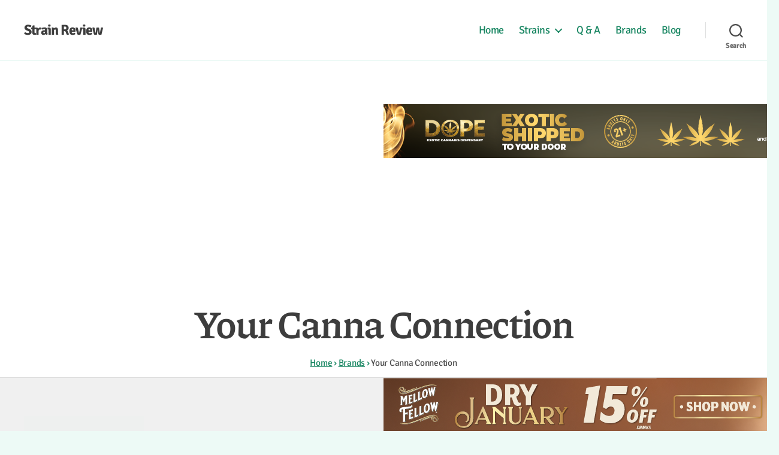

--- FILE ---
content_type: text/html; charset=UTF-8
request_url: https://strain-review.com/brand/your-canna-connection/
body_size: 12663
content:
<!DOCTYPE html>

<html class="no-js" lang="en-US">

	<head>

		<meta charset="UTF-8">
		<meta name="viewport" content="width=device-width, initial-scale=1.0" >

		<link rel="profile" href="https://gmpg.org/xfn/11">
		
		    	
    	<style>
    	    /* piazzolla-regular - latin */
            @font-face {
              font-family: 'Piazzolla';
              font-style: normal;
              font-weight: 400;
              src: url('https://strain-review.com/fonts/piazzolla-v11-latin-regular.eot'); /* IE9 Compat Modes */
              src: local(''),
                   url('https://strain-review.com/fonts/piazzolla-v11-latin-regular.eot?#iefix') format('embedded-opentype'), /* IE6-IE8 */
                   url('https://strain-review.com/fonts/piazzolla-v11-latin-regular.woff2') format('woff2'), /* Super Modern Browsers */
                   url('https://strain-review.com/fonts/piazzolla-v11-latin-regular.woff') format('woff'), /* Modern Browsers */
                   url('https://strain-review.com/fonts/piazzolla-v11-latin-regular.ttf') format('truetype'), /* Safari, Android, iOS */
                   url('https://strain-review.com/fonts/piazzolla-v11-latin-regular.svg#Piazzolla') format('svg'); /* Legacy iOS */
            }
            /* piazzolla-700 - latin */
            @font-face {
              font-family: 'Piazzolla';
              font-style: normal;
              font-weight: 700;
              src: url('https://strain-review.com/fonts/piazzolla-v11-latin-700.eot'); /* IE9 Compat Modes */
              src: local(''),
                   url('https://strain-review.com/fonts/piazzolla-v11-latin-700.eot?#iefix') format('embedded-opentype'), /* IE6-IE8 */
                   url('https://strain-review.com/fonts/piazzolla-v11-latin-700.woff2') format('woff2'), /* Super Modern Browsers */
                   url('https://strain-review.com/fonts/piazzolla-v11-latin-700.woff') format('woff'), /* Modern Browsers */
                   url('https://strain-review.com/fonts/piazzolla-v11-latin-700.ttf') format('truetype'), /* Safari, Android, iOS */
                   url('https://strain-review.com/fonts/piazzolla-v11-latin-700.svg#Piazzolla') format('svg'); /* Legacy iOS */
            }
            /* signika-regular - latin */
            @font-face {
              font-family: 'Signika';
              font-style: normal;
              font-weight: 400;
              src: url('https://strain-review.com/fonts/signika-v12-latin-regular.eot'); /* IE9 Compat Modes */
              src: local(''),
                   url('https://strain-review.com/fonts/signika-v12-latin-regular.eot?#iefix') format('embedded-opentype'), /* IE6-IE8 */
                   url('https://strain-review.com/fonts/signika-v12-latin-regular.woff2') format('woff2'), /* Super Modern Browsers */
                   url('https://strain-review.com/fonts/signika-v12-latin-regular.woff') format('woff'), /* Modern Browsers */
                   url('https://strain-review.com/fonts/signika-v12-latin-regular.ttf') format('truetype'), /* Safari, Android, iOS */
                   url('https://strain-review.com/fonts/signika-v12-latin-regular.svg#Signika') format('svg'); /* Legacy iOS */
            }
            /* signika-700 - latin */
            @font-face {
              font-family: 'Signika';
              font-style: normal;
              font-weight: 700;
              src: url('https://strain-review.com/fonts/signika-v12-latin-700.eot'); /* IE9 Compat Modes */
              src: local(''),
                   url('https://strain-review.com/fonts/signika-v12-latin-700.eot?#iefix') format('embedded-opentype'), /* IE6-IE8 */
                   url('https://strain-review.com/fonts/signika-v12-latin-700.woff2') format('woff2'), /* Super Modern Browsers */
                   url('https://strain-review.com/fonts/signika-v12-latin-700.woff') format('woff'), /* Modern Browsers */
                   url('https://strain-review.com/fonts/signika-v12-latin-700.ttf') format('truetype'), /* Safari, Android, iOS */
                   url('https://strain-review.com/fonts/signika-v12-latin-700.svg#Signika') format('svg'); /* Legacy iOS */
            }
    	</style>
    	
		
		<!-- Google tag (gtag.js) -->
		<script async src="https://www.googletagmanager.com/gtag/js?id=G-Y3MM9589ZQ"></script>
		<script>
		window.dataLayer = window.dataLayer || [];
		function gtag(){dataLayer.push(arguments);}
		gtag('js', new Date());

		gtag('config', 'G-Y3MM9589ZQ');
		</script>

		<meta name='robots' content='index, follow, max-image-preview:large, max-snippet:-1, max-video-preview:-1' />

	<!-- This site is optimized with the Yoast SEO plugin v21.2 - https://yoast.com/wordpress/plugins/seo/ -->
	<title>Your Canna Connection | Strain Review</title>
	<meta name="description" content="&quot;Whether retail or wholesale, we are Your Canna Connection for all your 420 packaging needs.&quot;" />
	<link rel="canonical" href="https://strain-review.com/brand/your-canna-connection/" />
	<meta property="og:locale" content="en_US" />
	<meta property="og:type" content="article" />
	<meta property="og:title" content="Your Canna Connection | Strain Review" />
	<meta property="og:description" content="&quot;Whether retail or wholesale, we are Your Canna Connection for all your 420 packaging needs.&quot;" />
	<meta property="og:url" content="https://strain-review.com/brand/your-canna-connection/" />
	<meta property="og:site_name" content="Strain Review" />
	<meta property="article:published_time" content="2021-03-23T08:00:00+00:00" />
	<meta name="author" content="Editorial Staff" />
	<meta name="twitter:card" content="summary_large_image" />
	<meta name="twitter:label1" content="Written by" />
	<meta name="twitter:data1" content="Editorial Staff" />
	<script type="application/ld+json" class="yoast-schema-graph">{"@context":"https://schema.org","@graph":[{"@type":"Article","@id":"https://strain-review.com/brand/your-canna-connection/#article","isPartOf":{"@id":"https://strain-review.com/brand/your-canna-connection/"},"author":{"name":"Editorial Staff","@id":"https://strain-review.com/#/schema/person/30d131689a81998e5b7faf1d670b95a2"},"headline":"Your Canna Connection","datePublished":"2021-03-23T08:00:00+00:00","dateModified":"2021-03-23T08:00:00+00:00","mainEntityOfPage":{"@id":"https://strain-review.com/brand/your-canna-connection/"},"wordCount":3,"commentCount":0,"publisher":{"@id":"https://strain-review.com/#organization"},"keywords":["Dispensary Supplies Wholesale"],"articleSection":["brand"],"inLanguage":"en-US","potentialAction":[{"@type":"CommentAction","name":"Comment","target":["https://strain-review.com/brand/your-canna-connection/#respond"]}]},{"@type":"WebPage","@id":"https://strain-review.com/brand/your-canna-connection/","url":"https://strain-review.com/brand/your-canna-connection/","name":"Your Canna Connection | Strain Review","isPartOf":{"@id":"https://strain-review.com/#website"},"datePublished":"2021-03-23T08:00:00+00:00","dateModified":"2021-03-23T08:00:00+00:00","description":"\"Whether retail or wholesale, we are Your Canna Connection for all your 420 packaging needs.\"","breadcrumb":{"@id":"https://strain-review.com/brand/your-canna-connection/#breadcrumb"},"inLanguage":"en-US","potentialAction":[{"@type":"ReadAction","target":["https://strain-review.com/brand/your-canna-connection/"]}]},{"@type":"BreadcrumbList","@id":"https://strain-review.com/brand/your-canna-connection/#breadcrumb","itemListElement":[{"@type":"ListItem","position":1,"name":"Home","item":"https://strain-review.com/"},{"@type":"ListItem","position":2,"name":"Your Canna Connection"}]},{"@type":"WebSite","@id":"https://strain-review.com/#website","url":"https://strain-review.com/","name":"Strain Review","description":"","publisher":{"@id":"https://strain-review.com/#organization"},"potentialAction":[{"@type":"SearchAction","target":{"@type":"EntryPoint","urlTemplate":"https://strain-review.com/?s={search_term_string}"},"query-input":"required name=search_term_string"}],"inLanguage":"en-US"},{"@type":"Organization","@id":"https://strain-review.com/#organization","name":"Strain Review","url":"https://strain-review.com/","logo":{"@type":"ImageObject","inLanguage":"en-US","@id":"https://strain-review.com/#/schema/logo/image/","url":"https://strain-review.com/wp-content/uploads/rank1.png","contentUrl":"https://strain-review.com/wp-content/uploads/rank1.png","width":36,"height":36,"caption":"Strain Review"},"image":{"@id":"https://strain-review.com/#/schema/logo/image/"}},{"@type":"Person","@id":"https://strain-review.com/#/schema/person/30d131689a81998e5b7faf1d670b95a2","name":"Editorial Staff","image":{"@type":"ImageObject","inLanguage":"en-US","@id":"https://strain-review.com/#/schema/person/image/","url":"https://secure.gravatar.com/avatar/b1772879f4170ae90a4d1dcd5b89975a?s=96&d=mm&r=g","contentUrl":"https://secure.gravatar.com/avatar/b1772879f4170ae90a4d1dcd5b89975a?s=96&d=mm&r=g","caption":"Editorial Staff"},"sameAs":["https://strain-review.com"],"url":"https://strain-review.com/author/admin-srbn/"}]}</script>
	<!-- / Yoast SEO plugin. -->


<style id='safe-svg-svg-icon-style-inline-css'>
.safe-svg-cover{text-align:center}.safe-svg-cover .safe-svg-inside{display:inline-block;max-width:100%}.safe-svg-cover svg{height:100%;max-height:100%;max-width:100%;width:100%}

</style>
<style id='classic-theme-styles-inline-css'>
/*! This file is auto-generated */
.wp-block-button__link{color:#fff;background-color:#32373c;border-radius:9999px;box-shadow:none;text-decoration:none;padding:calc(.667em + 2px) calc(1.333em + 2px);font-size:1.125em}.wp-block-file__button{background:#32373c;color:#fff;text-decoration:none}
</style>
<style id='global-styles-inline-css'>
body{--wp--preset--color--black: #000000;--wp--preset--color--cyan-bluish-gray: #abb8c3;--wp--preset--color--white: #ffffff;--wp--preset--color--pale-pink: #f78da7;--wp--preset--color--vivid-red: #cf2e2e;--wp--preset--color--luminous-vivid-orange: #ff6900;--wp--preset--color--luminous-vivid-amber: #fcb900;--wp--preset--color--light-green-cyan: #7bdcb5;--wp--preset--color--vivid-green-cyan: #00d084;--wp--preset--color--pale-cyan-blue: #8ed1fc;--wp--preset--color--vivid-cyan-blue: #0693e3;--wp--preset--color--vivid-purple: #9b51e0;--wp--preset--color--accent: #168234;--wp--preset--color--primary: #000000;--wp--preset--color--secondary: #3c6c61;--wp--preset--color--subtle-background: #a8dfd1;--wp--preset--color--background: #edfaf6;--wp--preset--gradient--vivid-cyan-blue-to-vivid-purple: linear-gradient(135deg,rgba(6,147,227,1) 0%,rgb(155,81,224) 100%);--wp--preset--gradient--light-green-cyan-to-vivid-green-cyan: linear-gradient(135deg,rgb(122,220,180) 0%,rgb(0,208,130) 100%);--wp--preset--gradient--luminous-vivid-amber-to-luminous-vivid-orange: linear-gradient(135deg,rgba(252,185,0,1) 0%,rgba(255,105,0,1) 100%);--wp--preset--gradient--luminous-vivid-orange-to-vivid-red: linear-gradient(135deg,rgba(255,105,0,1) 0%,rgb(207,46,46) 100%);--wp--preset--gradient--very-light-gray-to-cyan-bluish-gray: linear-gradient(135deg,rgb(238,238,238) 0%,rgb(169,184,195) 100%);--wp--preset--gradient--cool-to-warm-spectrum: linear-gradient(135deg,rgb(74,234,220) 0%,rgb(151,120,209) 20%,rgb(207,42,186) 40%,rgb(238,44,130) 60%,rgb(251,105,98) 80%,rgb(254,248,76) 100%);--wp--preset--gradient--blush-light-purple: linear-gradient(135deg,rgb(255,206,236) 0%,rgb(152,150,240) 100%);--wp--preset--gradient--blush-bordeaux: linear-gradient(135deg,rgb(254,205,165) 0%,rgb(254,45,45) 50%,rgb(107,0,62) 100%);--wp--preset--gradient--luminous-dusk: linear-gradient(135deg,rgb(255,203,112) 0%,rgb(199,81,192) 50%,rgb(65,88,208) 100%);--wp--preset--gradient--pale-ocean: linear-gradient(135deg,rgb(255,245,203) 0%,rgb(182,227,212) 50%,rgb(51,167,181) 100%);--wp--preset--gradient--electric-grass: linear-gradient(135deg,rgb(202,248,128) 0%,rgb(113,206,126) 100%);--wp--preset--gradient--midnight: linear-gradient(135deg,rgb(2,3,129) 0%,rgb(40,116,252) 100%);--wp--preset--font-size--small: 18px;--wp--preset--font-size--medium: 20px;--wp--preset--font-size--large: 26.25px;--wp--preset--font-size--x-large: 42px;--wp--preset--font-size--normal: 21px;--wp--preset--font-size--larger: 32px;--wp--preset--spacing--20: 0.44rem;--wp--preset--spacing--30: 0.67rem;--wp--preset--spacing--40: 1rem;--wp--preset--spacing--50: 1.5rem;--wp--preset--spacing--60: 2.25rem;--wp--preset--spacing--70: 3.38rem;--wp--preset--spacing--80: 5.06rem;--wp--preset--shadow--natural: 6px 6px 9px rgba(0, 0, 0, 0.2);--wp--preset--shadow--deep: 12px 12px 50px rgba(0, 0, 0, 0.4);--wp--preset--shadow--sharp: 6px 6px 0px rgba(0, 0, 0, 0.2);--wp--preset--shadow--outlined: 6px 6px 0px -3px rgba(255, 255, 255, 1), 6px 6px rgba(0, 0, 0, 1);--wp--preset--shadow--crisp: 6px 6px 0px rgba(0, 0, 0, 1);}:where(.is-layout-flex){gap: 0.5em;}:where(.is-layout-grid){gap: 0.5em;}body .is-layout-flow > .alignleft{float: left;margin-inline-start: 0;margin-inline-end: 2em;}body .is-layout-flow > .alignright{float: right;margin-inline-start: 2em;margin-inline-end: 0;}body .is-layout-flow > .aligncenter{margin-left: auto !important;margin-right: auto !important;}body .is-layout-constrained > .alignleft{float: left;margin-inline-start: 0;margin-inline-end: 2em;}body .is-layout-constrained > .alignright{float: right;margin-inline-start: 2em;margin-inline-end: 0;}body .is-layout-constrained > .aligncenter{margin-left: auto !important;margin-right: auto !important;}body .is-layout-constrained > :where(:not(.alignleft):not(.alignright):not(.alignfull)){max-width: var(--wp--style--global--content-size);margin-left: auto !important;margin-right: auto !important;}body .is-layout-constrained > .alignwide{max-width: var(--wp--style--global--wide-size);}body .is-layout-flex{display: flex;}body .is-layout-flex{flex-wrap: wrap;align-items: center;}body .is-layout-flex > *{margin: 0;}body .is-layout-grid{display: grid;}body .is-layout-grid > *{margin: 0;}:where(.wp-block-columns.is-layout-flex){gap: 2em;}:where(.wp-block-columns.is-layout-grid){gap: 2em;}:where(.wp-block-post-template.is-layout-flex){gap: 1.25em;}:where(.wp-block-post-template.is-layout-grid){gap: 1.25em;}.has-black-color{color: var(--wp--preset--color--black) !important;}.has-cyan-bluish-gray-color{color: var(--wp--preset--color--cyan-bluish-gray) !important;}.has-white-color{color: var(--wp--preset--color--white) !important;}.has-pale-pink-color{color: var(--wp--preset--color--pale-pink) !important;}.has-vivid-red-color{color: var(--wp--preset--color--vivid-red) !important;}.has-luminous-vivid-orange-color{color: var(--wp--preset--color--luminous-vivid-orange) !important;}.has-luminous-vivid-amber-color{color: var(--wp--preset--color--luminous-vivid-amber) !important;}.has-light-green-cyan-color{color: var(--wp--preset--color--light-green-cyan) !important;}.has-vivid-green-cyan-color{color: var(--wp--preset--color--vivid-green-cyan) !important;}.has-pale-cyan-blue-color{color: var(--wp--preset--color--pale-cyan-blue) !important;}.has-vivid-cyan-blue-color{color: var(--wp--preset--color--vivid-cyan-blue) !important;}.has-vivid-purple-color{color: var(--wp--preset--color--vivid-purple) !important;}.has-black-background-color{background-color: var(--wp--preset--color--black) !important;}.has-cyan-bluish-gray-background-color{background-color: var(--wp--preset--color--cyan-bluish-gray) !important;}.has-white-background-color{background-color: var(--wp--preset--color--white) !important;}.has-pale-pink-background-color{background-color: var(--wp--preset--color--pale-pink) !important;}.has-vivid-red-background-color{background-color: var(--wp--preset--color--vivid-red) !important;}.has-luminous-vivid-orange-background-color{background-color: var(--wp--preset--color--luminous-vivid-orange) !important;}.has-luminous-vivid-amber-background-color{background-color: var(--wp--preset--color--luminous-vivid-amber) !important;}.has-light-green-cyan-background-color{background-color: var(--wp--preset--color--light-green-cyan) !important;}.has-vivid-green-cyan-background-color{background-color: var(--wp--preset--color--vivid-green-cyan) !important;}.has-pale-cyan-blue-background-color{background-color: var(--wp--preset--color--pale-cyan-blue) !important;}.has-vivid-cyan-blue-background-color{background-color: var(--wp--preset--color--vivid-cyan-blue) !important;}.has-vivid-purple-background-color{background-color: var(--wp--preset--color--vivid-purple) !important;}.has-black-border-color{border-color: var(--wp--preset--color--black) !important;}.has-cyan-bluish-gray-border-color{border-color: var(--wp--preset--color--cyan-bluish-gray) !important;}.has-white-border-color{border-color: var(--wp--preset--color--white) !important;}.has-pale-pink-border-color{border-color: var(--wp--preset--color--pale-pink) !important;}.has-vivid-red-border-color{border-color: var(--wp--preset--color--vivid-red) !important;}.has-luminous-vivid-orange-border-color{border-color: var(--wp--preset--color--luminous-vivid-orange) !important;}.has-luminous-vivid-amber-border-color{border-color: var(--wp--preset--color--luminous-vivid-amber) !important;}.has-light-green-cyan-border-color{border-color: var(--wp--preset--color--light-green-cyan) !important;}.has-vivid-green-cyan-border-color{border-color: var(--wp--preset--color--vivid-green-cyan) !important;}.has-pale-cyan-blue-border-color{border-color: var(--wp--preset--color--pale-cyan-blue) !important;}.has-vivid-cyan-blue-border-color{border-color: var(--wp--preset--color--vivid-cyan-blue) !important;}.has-vivid-purple-border-color{border-color: var(--wp--preset--color--vivid-purple) !important;}.has-vivid-cyan-blue-to-vivid-purple-gradient-background{background: var(--wp--preset--gradient--vivid-cyan-blue-to-vivid-purple) !important;}.has-light-green-cyan-to-vivid-green-cyan-gradient-background{background: var(--wp--preset--gradient--light-green-cyan-to-vivid-green-cyan) !important;}.has-luminous-vivid-amber-to-luminous-vivid-orange-gradient-background{background: var(--wp--preset--gradient--luminous-vivid-amber-to-luminous-vivid-orange) !important;}.has-luminous-vivid-orange-to-vivid-red-gradient-background{background: var(--wp--preset--gradient--luminous-vivid-orange-to-vivid-red) !important;}.has-very-light-gray-to-cyan-bluish-gray-gradient-background{background: var(--wp--preset--gradient--very-light-gray-to-cyan-bluish-gray) !important;}.has-cool-to-warm-spectrum-gradient-background{background: var(--wp--preset--gradient--cool-to-warm-spectrum) !important;}.has-blush-light-purple-gradient-background{background: var(--wp--preset--gradient--blush-light-purple) !important;}.has-blush-bordeaux-gradient-background{background: var(--wp--preset--gradient--blush-bordeaux) !important;}.has-luminous-dusk-gradient-background{background: var(--wp--preset--gradient--luminous-dusk) !important;}.has-pale-ocean-gradient-background{background: var(--wp--preset--gradient--pale-ocean) !important;}.has-electric-grass-gradient-background{background: var(--wp--preset--gradient--electric-grass) !important;}.has-midnight-gradient-background{background: var(--wp--preset--gradient--midnight) !important;}.has-small-font-size{font-size: var(--wp--preset--font-size--small) !important;}.has-medium-font-size{font-size: var(--wp--preset--font-size--medium) !important;}.has-large-font-size{font-size: var(--wp--preset--font-size--large) !important;}.has-x-large-font-size{font-size: var(--wp--preset--font-size--x-large) !important;}
.wp-block-navigation a:where(:not(.wp-element-button)){color: inherit;}
:where(.wp-block-post-template.is-layout-flex){gap: 1.25em;}:where(.wp-block-post-template.is-layout-grid){gap: 1.25em;}
:where(.wp-block-columns.is-layout-flex){gap: 2em;}:where(.wp-block-columns.is-layout-grid){gap: 2em;}
.wp-block-pullquote{font-size: 1.5em;line-height: 1.6;}
</style>
<!-- <link rel='stylesheet' id='parent-style-css' href='https://strain-review.com/wp-content/themes/twentytwenty/style.css?ver=6.3.3' media='all' /> -->
<!-- <link rel='stylesheet' id='twentytwenty-style-css' href='https://strain-review.com/wp-content/themes/gsr-theme/style.css?ver=6.3.3' media='all' /> -->
<link rel="stylesheet" type="text/css" href="//strain-review.com/wp-content/cache/wpfc-minified/d3opn5ai/9mwlg.css" media="all"/>
<!-- <link rel='stylesheet' id='twentytwenty-print-style-css' href='https://strain-review.com/wp-content/themes/twentytwenty/print.css?ver=6.3.3' media='print' /> -->
<link rel="stylesheet" type="text/css" href="//strain-review.com/wp-content/cache/wpfc-minified/efwq0mye/9mwlg.css" media="print"/>
<!-- <link rel='stylesheet' id='rt-mediaelement-css' href='https://strain-review.com/wp-content/plugins/buddypress-media/lib/media-element/mediaelementplayer-legacy.min.css?ver=4.6.14' media='all' /> -->
<!-- <link rel='stylesheet' id='rt-mediaelement-wp-css' href='https://strain-review.com/wp-content/plugins/buddypress-media/lib/media-element/wp-mediaelement.min.css?ver=4.6.14' media='all' /> -->
<!-- <link rel='stylesheet' id='rtmedia-main-css' href='https://strain-review.com/wp-content/plugins/buddypress-media/app/assets/css/rtmedia.min.css?ver=4.6.14' media='all' /> -->
<!-- <link rel='stylesheet' id='rtmedia-upload-terms-main-css' href='https://strain-review.com/wp-content/plugins/buddypress-media/app/assets/css/rtm-upload-terms.min.css?ver=4.6.14' media='all' /> -->
<link rel="stylesheet" type="text/css" href="//strain-review.com/wp-content/cache/wpfc-minified/d6q3vwmj/9mwlg.css" media="all"/>
<script src='//strain-review.com/wp-content/cache/wpfc-minified/kzrq0i6w/9mwlg.js' type="text/javascript"></script>
<!-- <script src='https://strain-review.com/wp-includes/js/plupload/moxie.min.js?ver=1.3.5' id='moxiejs-js'></script> -->
<!-- <script src='https://strain-review.com/wp-includes/js/plupload/plupload.min.js?ver=2.1.9' id='plupload-js'></script> -->
<!-- <script src='https://strain-review.com/wp-includes/js/jquery/jquery.min.js?ver=3.7.0' id='jquery-core-js'></script> -->
<!-- <script src='https://strain-review.com/wp-includes/js/jquery/jquery-migrate.min.js?ver=3.4.1' id='jquery-migrate-js'></script> -->
<!-- <script src='https://strain-review.com/wp-content/themes/twentytwenty/assets/js/index.js?ver=6.3.3' id='twentytwenty-js-js' async></script> -->
<link rel="https://api.w.org/" href="https://strain-review.com/wp-json/" /><link rel="alternate" type="application/json" href="https://strain-review.com/wp-json/wp/v2/posts/9356" /><link rel='shortlink' href='https://strain-review.com/?p=9356' />
<link rel="alternate" type="application/json+oembed" href="https://strain-review.com/wp-json/oembed/1.0/embed?url=https%3A%2F%2Fstrain-review.com%2Fbrand%2Fyour-canna-connection%2F" />
<link rel="alternate" type="text/xml+oembed" href="https://strain-review.com/wp-json/oembed/1.0/embed?url=https%3A%2F%2Fstrain-review.com%2Fbrand%2Fyour-canna-connection%2F&#038;format=xml" />
			<style type="text/css">
							.rtmedia-activity-container ul.rtm-activity-media-list{
			overflow: auto;
			}

			div.rtmedia-activity-container ul.rtm-activity-media-list li.media-type-document,
			div.rtmedia-activity-container ul.rtm-activity-media-list li.media-type-other{
			margin-left: 0.6em !important;
			}

			.rtmedia-activity-container li.media-type-video{
			height: 240px !important;
			width: 320px !important;
			}

			.rtmedia-activity-container li.media-type-video div.rtmedia-item-thumbnail,
			.rtmedia-activity-container li.media-type-photo a{
			width: 100% !important;
			height: 98% !important;
			}

			.rtmedia-activity-container li.media-type-video div.rtmedia-item-thumbnail video{
			width: 100% !important;
			height: 100% !important;
			}

			.rtmedia-activity-container li.media-type-video div.rtmedia-item-thumbnail .mejs-video,
			.rtmedia-activity-container li.media-type-video div.rtmedia-item-thumbnail .mejs-video video,
			.rtmedia-activity-container li.media-type-video div.rtmedia-item-thumbnail .mejs-video .mejs-overlay-play{
			width: 100% !important;
			height: 100% !important;
			}

			.rtmedia-activity-container li.media-type-music{
			width: 320px !important;
			}

			.rtmedia-activity-container li.media-type-music .rtmedia-item-thumbnail,
			.rtmedia-activity-container li.media-type-music .rtmedia-item-thumbnail .mejs-audio,
			.rtmedia-activity-container li.media-type-music .rtmedia-item-thumbnail audio{
			width: 100% !important;
			}

			.rtmedia-activity-container li.media-type-photo{
			width: 320px !important;
			height: 240px !important;
			}

			.rtmedia-activity-container .media-type-photo .rtmedia-item-thumbnail,
			.rtmedia-activity-container .media-type-photo .rtmedia-item-thumbnail img {
			width: 100% !important;
			height: 100% !important;
			overflow: hidden;
			}
				.rtmedia-container ul.rtmedia-list li.rtmedia-list-item div.rtmedia-item-thumbnail {
		width: 150px;
		max-height: 150px;
		}
		.rtmedia-container ul.rtmedia-list li.rtmedia-list-item div.rtmedia-item-thumbnail img {
		max-width: 150px;
		max-height: 150px;
		}
		.rtmedia-container .rtmedia-list  .rtmedia-list-item {
		width: 150px;
		}
					</style>
				<script>document.documentElement.className = document.documentElement.className.replace( 'no-js', 'js' );</script>
	<style id="custom-background-css">
body.custom-background { background-color: #edfaf6; }
</style>
	<link rel="icon" href="https://strain-review.com/wp-content/uploads/favicon.png" sizes="32x32" />
<link rel="icon" href="https://strain-review.com/wp-content/uploads/favicon.png" sizes="192x192" />
<link rel="apple-touch-icon" href="https://strain-review.com/wp-content/uploads/favicon.png" />
<meta name="msapplication-TileImage" content="https://strain-review.com/wp-content/uploads/favicon.png" />

	</head>

	<body class="post-template-default single single-post postid-9356 single-format-standard custom-background wp-embed-responsive singular enable-search-modal missing-post-thumbnail has-single-pagination showing-comments show-avatars footer-top-visible">
	

		<a class="skip-link screen-reader-text" href="#site-content">Skip to the content</a>
		<header id="site-header" class="header-footer-group" role="banner">

			<div class="header-inner section-inner">

				<div class="header-titles-wrapper">

					
						<button class="toggle search-toggle mobile-search-toggle" data-toggle-target=".search-modal" data-toggle-body-class="showing-search-modal" data-set-focus=".search-modal .search-field" aria-expanded="false">
							<span class="toggle-inner">
								<span class="toggle-icon">
									<svg class="svg-icon" aria-hidden="true" role="img" focusable="false" xmlns="http://www.w3.org/2000/svg" width="23" height="23" viewBox="0 0 23 23"><path d="M38.710696,48.0601792 L43,52.3494831 L41.3494831,54 L37.0601792,49.710696 C35.2632422,51.1481185 32.9839107,52.0076499 30.5038249,52.0076499 C24.7027226,52.0076499 20,47.3049272 20,41.5038249 C20,35.7027226 24.7027226,31 30.5038249,31 C36.3049272,31 41.0076499,35.7027226 41.0076499,41.5038249 C41.0076499,43.9839107 40.1481185,46.2632422 38.710696,48.0601792 Z M36.3875844,47.1716785 C37.8030221,45.7026647 38.6734666,43.7048964 38.6734666,41.5038249 C38.6734666,36.9918565 35.0157934,33.3341833 30.5038249,33.3341833 C25.9918565,33.3341833 22.3341833,36.9918565 22.3341833,41.5038249 C22.3341833,46.0157934 25.9918565,49.6734666 30.5038249,49.6734666 C32.7048964,49.6734666 34.7026647,48.8030221 36.1716785,47.3875844 C36.2023931,47.347638 36.2360451,47.3092237 36.2726343,47.2726343 C36.3092237,47.2360451 36.347638,47.2023931 36.3875844,47.1716785 Z" transform="translate(-20 -31)" /></svg>								</span>
								<span class="toggle-text">Search</span>
							</span>
						</button><!-- .search-toggle -->

					
					<div class="header-titles">

						<div class="site-title faux-heading"><a href="https://strain-review.com/">Strain Review</a></div>
					</div><!-- .header-titles -->

					<button class="toggle nav-toggle mobile-nav-toggle" data-toggle-target=".menu-modal"  data-toggle-body-class="showing-menu-modal" aria-expanded="false" data-set-focus=".close-nav-toggle">
						<span class="toggle-inner">
							<span class="toggle-icon">
								<svg class="svg-icon" aria-hidden="true" role="img" focusable="false" xmlns="http://www.w3.org/2000/svg" width="26" height="7" viewBox="0 0 26 7"><path fill-rule="evenodd" d="M332.5,45 C330.567003,45 329,43.4329966 329,41.5 C329,39.5670034 330.567003,38 332.5,38 C334.432997,38 336,39.5670034 336,41.5 C336,43.4329966 334.432997,45 332.5,45 Z M342,45 C340.067003,45 338.5,43.4329966 338.5,41.5 C338.5,39.5670034 340.067003,38 342,38 C343.932997,38 345.5,39.5670034 345.5,41.5 C345.5,43.4329966 343.932997,45 342,45 Z M351.5,45 C349.567003,45 348,43.4329966 348,41.5 C348,39.5670034 349.567003,38 351.5,38 C353.432997,38 355,39.5670034 355,41.5 C355,43.4329966 353.432997,45 351.5,45 Z" transform="translate(-329 -38)" /></svg>							</span>
							<span class="toggle-text">Menu</span>
						</span>
					</button><!-- .nav-toggle -->

				</div><!-- .header-titles-wrapper -->

				<div class="header-navigation-wrapper">

					
							<nav class="primary-menu-wrapper" aria-label="Horizontal" role="navigation">

								<ul class="primary-menu reset-list-style">

								<li id="menu-item-83" class="menu-item menu-item-type-custom menu-item-object-custom menu-item-83"><a href="/">Home</a></li>
<li id="menu-item-229" class="menu-item menu-item-type-post_type menu-item-object-page menu-item-has-children menu-item-229"><a href="https://strain-review.com/strain/">Strains</a><span class="icon"></span>
<ul class="sub-menu">
	<li id="menu-item-232" class="menu-item menu-item-type-post_type menu-item-object-page menu-item-232"><a href="https://strain-review.com/strain/indica/">Indica Strains</a></li>
	<li id="menu-item-231" class="menu-item menu-item-type-post_type menu-item-object-page menu-item-231"><a href="https://strain-review.com/strain/sativa/">Sativa Strains</a></li>
	<li id="menu-item-230" class="menu-item menu-item-type-post_type menu-item-object-page menu-item-230"><a href="https://strain-review.com/strain/hybrid/">Hybrid Strains</a></li>
</ul>
</li>
<li id="menu-item-246" class="menu-item menu-item-type-post_type menu-item-object-page menu-item-246"><a href="https://strain-review.com/questions/">Q &#038; A</a></li>
<li id="menu-item-5223" class="menu-item menu-item-type-post_type menu-item-object-page menu-item-5223"><a href="https://strain-review.com/brand/">Brands</a></li>
<li id="menu-item-4259" class="menu-item menu-item-type-post_type menu-item-object-page menu-item-4259"><a href="https://strain-review.com/blog/">Blog</a></li>

								</ul>

							</nav><!-- .primary-menu-wrapper -->

						
						<div class="header-toggles hide-no-js">

						
							<div class="toggle-wrapper search-toggle-wrapper">

								<button class="toggle search-toggle desktop-search-toggle" data-toggle-target=".search-modal" data-toggle-body-class="showing-search-modal" data-set-focus=".search-modal .search-field" aria-expanded="false">
									<span class="toggle-inner">
										<svg class="svg-icon" aria-hidden="true" role="img" focusable="false" xmlns="http://www.w3.org/2000/svg" width="23" height="23" viewBox="0 0 23 23"><path d="M38.710696,48.0601792 L43,52.3494831 L41.3494831,54 L37.0601792,49.710696 C35.2632422,51.1481185 32.9839107,52.0076499 30.5038249,52.0076499 C24.7027226,52.0076499 20,47.3049272 20,41.5038249 C20,35.7027226 24.7027226,31 30.5038249,31 C36.3049272,31 41.0076499,35.7027226 41.0076499,41.5038249 C41.0076499,43.9839107 40.1481185,46.2632422 38.710696,48.0601792 Z M36.3875844,47.1716785 C37.8030221,45.7026647 38.6734666,43.7048964 38.6734666,41.5038249 C38.6734666,36.9918565 35.0157934,33.3341833 30.5038249,33.3341833 C25.9918565,33.3341833 22.3341833,36.9918565 22.3341833,41.5038249 C22.3341833,46.0157934 25.9918565,49.6734666 30.5038249,49.6734666 C32.7048964,49.6734666 34.7026647,48.8030221 36.1716785,47.3875844 C36.2023931,47.347638 36.2360451,47.3092237 36.2726343,47.2726343 C36.3092237,47.2360451 36.347638,47.2023931 36.3875844,47.1716785 Z" transform="translate(-20 -31)" /></svg>										<span class="toggle-text">Search</span>
									</span>
								</button><!-- .search-toggle -->

							</div>

							
						</div><!-- .header-toggles -->
						
				</div><!-- .header-navigation-wrapper -->

			</div><!-- .header-inner -->

			<div class="search-modal cover-modal header-footer-group" data-modal-target-string=".search-modal">

	<div class="search-modal-inner modal-inner">

		<div class="section-inner">

			<form role="search" aria-label="Search for:" method="get" class="search-form" action="https://strain-review.com/">
	<label for="search-form-1">
		<span class="screen-reader-text">Search for:</span>
		<input type="search" id="search-form-1" class="search-field" placeholder="Search &hellip;" value="" name="s" />
	</label>
	<input type="submit" class="search-submit" value="Search" />
</form>

			<button class="toggle search-untoggle close-search-toggle fill-children-current-color" data-toggle-target=".search-modal" data-toggle-body-class="showing-search-modal" data-set-focus=".search-modal .search-field" aria-expanded="false">
				<span class="screen-reader-text">Close search</span>
				<svg class="svg-icon" aria-hidden="true" role="img" focusable="false" xmlns="http://www.w3.org/2000/svg" width="16" height="16" viewBox="0 0 16 16"><polygon fill="" fill-rule="evenodd" points="6.852 7.649 .399 1.195 1.445 .149 7.899 6.602 14.352 .149 15.399 1.195 8.945 7.649 15.399 14.102 14.352 15.149 7.899 8.695 1.445 15.149 .399 14.102" /></svg>			</button><!-- .search-toggle -->

		</div><!-- .section-inner -->

	</div><!-- .search-modal-inner -->

</div><!-- .menu-modal -->

		</header><!-- #site-header -->

		
<div class="menu-modal cover-modal header-footer-group" data-modal-target-string=".menu-modal">

	<div class="menu-modal-inner modal-inner">

		<div class="menu-wrapper section-inner">

			<div class="menu-top">

				<button class="toggle close-nav-toggle fill-children-current-color" data-toggle-target=".menu-modal" data-toggle-body-class="showing-menu-modal" aria-expanded="false" data-set-focus=".menu-modal">
					
					<svg class="svg-icon" aria-hidden="true" role="img" focusable="false" xmlns="http://www.w3.org/2000/svg" width="16" height="16" viewBox="0 0 16 16"><polygon fill="" fill-rule="evenodd" points="6.852 7.649 .399 1.195 1.445 .149 7.899 6.602 14.352 .149 15.399 1.195 8.945 7.649 15.399 14.102 14.352 15.149 7.899 8.695 1.445 15.149 .399 14.102" /></svg>				</button><!-- .nav-toggle -->

				
					<nav class="mobile-menu" aria-label="Mobile" role="navigation">
						<h4 class="expanded-menu-title">Main Menu</h4>
					
						<ul class="modal-menu reset-list-style">

						<li class="menu-item menu-item-type-custom menu-item-object-custom menu-item-83"><div class="ancestor-wrapper"><a href="/">Home</a></div><!-- .ancestor-wrapper --></li>
<li class="menu-item menu-item-type-post_type menu-item-object-page menu-item-has-children menu-item-229"><div class="ancestor-wrapper"><a href="https://strain-review.com/strain/">Strains</a><button class="toggle sub-menu-toggle fill-children-current-color" data-toggle-target=".menu-modal .menu-item-229 > .sub-menu" data-toggle-type="slidetoggle" data-toggle-duration="250" aria-expanded="false"><span class="screen-reader-text">Show sub menu</span><svg class="svg-icon" aria-hidden="true" role="img" focusable="false" xmlns="http://www.w3.org/2000/svg" width="20" height="12" viewBox="0 0 20 12"><polygon fill="" fill-rule="evenodd" points="1319.899 365.778 1327.678 358 1329.799 360.121 1319.899 370.021 1310 360.121 1312.121 358" transform="translate(-1310 -358)" /></svg></button></div><!-- .ancestor-wrapper -->
<ul class="sub-menu">
	<li class="menu-item menu-item-type-post_type menu-item-object-page menu-item-232"><div class="ancestor-wrapper"><a href="https://strain-review.com/strain/indica/">Indica Strains</a></div><!-- .ancestor-wrapper --></li>
	<li class="menu-item menu-item-type-post_type menu-item-object-page menu-item-231"><div class="ancestor-wrapper"><a href="https://strain-review.com/strain/sativa/">Sativa Strains</a></div><!-- .ancestor-wrapper --></li>
	<li class="menu-item menu-item-type-post_type menu-item-object-page menu-item-230"><div class="ancestor-wrapper"><a href="https://strain-review.com/strain/hybrid/">Hybrid Strains</a></div><!-- .ancestor-wrapper --></li>
</ul>
</li>
<li class="menu-item menu-item-type-post_type menu-item-object-page menu-item-246"><div class="ancestor-wrapper"><a href="https://strain-review.com/questions/">Q &#038; A</a></div><!-- .ancestor-wrapper --></li>
<li class="menu-item menu-item-type-post_type menu-item-object-page menu-item-5223"><div class="ancestor-wrapper"><a href="https://strain-review.com/brand/">Brands</a></div><!-- .ancestor-wrapper --></li>
<li class="menu-item menu-item-type-post_type menu-item-object-page menu-item-4259"><div class="ancestor-wrapper"><a href="https://strain-review.com/blog/">Blog</a></div><!-- .ancestor-wrapper --></li>

						</ul>

					</nav>

					
			</div><!-- .menu-top -->

			<div class="menu-bottom">

				
			</div><!-- .menu-bottom -->

		</div><!-- .menu-wrapper -->

	</div><!-- .menu-modal-inner -->

</div><!-- .menu-modal -->

<main id="site-content" role="main">

	 
 <article class="post-9356 post type-post status-publish format-standard hentry category-brand tag-brand-dispensary-supplies-wholesale" id="post-9356">

	
<div class="content-section-container ad-row-container-header">		
	<div data-mantis-zone="horizontal-header" class="banner-ad-container"></div></div>

<header class="entry-header has-text-align-center header-footer-group">

	<div class="entry-header-inner section-inner medium">

		<h1 class="entry-title">Your Canna Connection</h1>        		    <div class="breadcrumb-container">
        			    <a href="/">Home</a> <span style="color: var(--main-color);">&#8250;</span> <a href="/brand/">Brands</a> <span style="color: var(--main-color);">&#8250;</span> Your Canna Connection        			</div>
                    
	</div><!-- .entry-header-inner -->

</header><!-- .entry-header -->

<figure class="featured-media">

	<div class="featured-media-inner section-inner">

		<img width="200" height="200" src="https://strain-review.com/wp-content/uploads/2021/02/brand-default.jpg" class="attachment-full size-full" alt="" decoding="async" loading="lazy" srcset="https://strain-review.com/wp-content/uploads/2021/02/brand-default.jpg 200w, https://strain-review.com/wp-content/uploads/2021/02/brand-default-150x150.jpg 150w" sizes="(max-width: 200px) 100vw, 200px" />		
		<div class="brand-brief-info-container">
			<h2>Your Canna Connection</h2>
			
						    <div class="brand-industry">
                                                <a class="brand-industry-item" href="https://strain-review.com/tag/brand-dispensary-supplies-wholesale/" title="Dispensary Supplies Wholesale" onclick="gtag('event', 'click', {'event_category' : 'blog tag', 'event_label' : 'Dispensary Supplies Wholesale'});">Dispensary Supplies Wholesale</a> 
                            
                        
                </div>    
                        
            
		</div>
	</div><!-- .featured-media-inner -->

</figure><!-- .featured-media -->

	<div class="post-inner thin ">
		<div id="brand-content" class="content-section-container">
		    <div class="entry-content section-inner">
    		    <div class="brand-about-container">
    		      <h2 id="about" class="about-brand-title">About Your Canna Connection</h2>
    		      <div><p>"Whether retail or wholesale, we are Your Canna Connection for all your 420 packaging needs."</p></div>
    		    </div>
    		    
    		    <div class="brand-contact-container">
    		      <h2 id="contact" class="contact-brand-title">Contact</h2>
    		      <div class="contact-item">&#128279; <a href="http://yourcannaconnection.com/" target="_blank"  rel="nofollow">yourcannaconnection.com</a></div>    		      <div class="contact-item">&#9743; <a href="tel:(844)44-CANNA">(844)44-CANNA</a></div>    		      <div class="contact-item">&#9993; <a href="/cdn-cgi/l/email-protection#761f181019360f1903041517181817151918181315021f19185815191b"><span class="__cf_email__" data-cfemail="452c2b232a053c2a303726242b2b24262a2b2b2026312c2a2b6b262a28">[email&#160;protected]</span></a></div>    		      <div class="contact-item">&#10154; California, Illinois</div>    		          		          		          		          		          		    </div>
		    </div>
		    
		                    <div class="entry-content section-inner tags-container industry-tag-container">
                    <p>Industries: 
                                            <a class="tag-item" href="https://strain-review.com/tag/brand-dispensary-supplies-wholesale/" title="Dispensary Supplies Wholesale" onclick="gtag('event', 'click', {'event_category' : 'blog tag', 'event_label' : 'Dispensary Supplies Wholesale'});">Dispensary Supplies Wholesale</a> 
                                        </p>
                </div>
            			
			<div style="margin-top: 4em;">
				<div data-mantis-zone="horizontal-1" class="banner-ad-container"></div>			</div>

		</div>    
	</div><!-- .post-inner -->
	
</article><!-- .post -->
</main><!-- #site-content -->


	<div class="footer-nav-widgets-wrapper header-footer-group">

		<div class="footer-inner section-inner">

			
			
				<aside class="footer-widgets-outer-wrapper" role="complementary">

					<div class="footer-widgets-wrapper">

						
							<div class="footer-widgets column-one grid-item">
								<div class="widget_text widget widget_custom_html"><div class="widget_text widget-content"><div class="textwidget custom-html-widget"><a href="/strain/">All Strains</a> • <a href="/strain/indica/">Indica</a> • <a href="/strain/sativa/">Sativa</a> • <a href="/strain/hybrid/">Hybrid</a> • <a href="/strain/strains-of-the-day/">Strains of the Day</a></div></div></div>							</div>

						
						
							<div class="footer-widgets column-two grid-item">
								<div class="widget widget_search"><div class="widget-content"><form role="search"  method="get" class="search-form" action="https://strain-review.com/">
	<label for="search-form-2">
		<span class="screen-reader-text">Search for:</span>
		<input type="search" id="search-form-2" class="search-field" placeholder="Search &hellip;" value="" name="s" />
	</label>
	<input type="submit" class="search-submit" value="Search" />
</form>
</div></div>							</div>

						
					</div><!-- .footer-widgets-wrapper -->

				</aside><!-- .footer-widgets-outer-wrapper -->

			
		</div><!-- .footer-inner -->

	</div><!-- .footer-nav-widgets-wrapper -->


			<footer id="site-footer" role="contentinfo" class="header-footer-group">

				<div class="section-inner">

					<div class="footer-credits">

						<p class="footer-copyright">&copy;
							2024							<a href="https://strain-review.com/">Strain Review</a>
						</p><!-- .footer-copyright -->

						<p class="footer-tagline">
							Official Source of Cannabis Strain Review
						</p>

					</div><!-- .footer-credits -->
					
					<ul class="footer-additional-menu">
						<li><a href="/privacy-policy/">Privacy policy</a></li>
						<li><a href="/terms-of-use/">Terms of use</a></li>
						<li><a href="/contact-us/">Contact us</a></li>
						<li><a class="to-the-top" href="#site-header">
							<span class="to-the-top-long">
								To the top <span class="arrow" aria-hidden="true">&uarr;</span>							</span><!-- .to-the-top-long -->
							<span class="to-the-top-short">
								Up <span class="arrow" aria-hidden="true">&uarr;</span>							</span><!-- .to-the-top-short -->
						</a></li><!-- .to-the-top -->
					</ul>

					

				</div><!-- .section-inner -->

			</footer><!-- #site-footer -->

			<div class="exitintent"></div>`
			<div class="exitintent-back"></div>

		<script data-cfasync="false" src="/cdn-cgi/scripts/5c5dd728/cloudflare-static/email-decode.min.js"></script><script src='https://strain-review.com/wp-includes/js/underscore.min.js?ver=1.13.4' id='underscore-js'></script>
<script src='https://strain-review.com/wp-includes/js/backbone.min.js?ver=1.4.1' id='backbone-js'></script>
<script src='https://strain-review.com/wp-content/plugins/buddypress-media/lib/media-element/wp-mediaelement.min.js?ver=4.6.14' id='rt-mediaelement-wp-js'></script>
<script src='https://strain-review.com/wp-content/plugins/buddypress-media/app/assets/js/vendors/emoji-picker.js?ver=4.6.14' id='rtmedia-emoji-picker-js'></script>
<script id='rtmedia-main-js-extra'>
var rtmedia_bp = {"bp_template_pack":"nouveau"};
var RTMedia_Main_JS = {"media_delete_confirmation":"Are you sure you want to delete this media?","rtmedia_ajaxurl":"https:\/\/strain-review.com\/wp-admin\/admin-ajax.php","media_delete_success":"Media file deleted successfully."};
var rtmedia_main_js_strings = {"rtmedia_albums":"Albums","privacy_update_success":"Privacy updated successfully.","privacy_update_error":"Couldn't change privacy, please try again."};
var rtmedia_media_size_config = {"photo":{"thumb":{"width":"150","height":"150","crop":"1"},"medium":{"width":"320","height":"240","crop":"1"},"large":{"width":"1200","height":"0","crop":"1"}},"video":{"activity_media":{"width":"320","height":"240"},"single_media":{"width":"640","height":"480"}},"music":{"activity_media":{"width":"320"},"single_media":{"width":"640"}},"featured":{"default":{"width":"100","height":"100","crop":"1"}}};
var rtmedia_main = {"rtmedia_ajax_url":"https:\/\/strain-review.com\/wp-admin\/admin-ajax.php","rtmedia_media_slug":"media","rtmedia_lightbox_enabled":"1","rtmedia_direct_upload_enabled":"1","rtmedia_gallery_reload_on_upload":"1","rtmedia_empty_activity_msg":"Please enter some content to post.","rtmedia_empty_comment_msg":"Empty comment is not allowed.","rtmedia_media_delete_confirmation":"Are you sure you want to delete this media?","rtmedia_media_comment_delete_confirmation":"Are you sure you want to delete this comment?","rtmedia_album_delete_confirmation":"Are you sure you want to delete this Album?","rtmedia_drop_media_msg":"Drop files here","rtmedia_album_created_msg":" album created successfully.","rtmedia_something_wrong_msg":"Something went wrong. Please try again.","rtmedia_empty_album_name_msg":"Enter an album name.","rtmedia_max_file_msg":"Max file Size Limit: ","rtmedia_allowed_file_formats":"Allowed File Formats","rtmedia_select_all_visible":"Select All Visible","rtmedia_unselect_all_visible":"Unselect All Visible","rtmedia_no_media_selected":"Please select some media.","rtmedia_selected_media_delete_confirmation":"Are you sure you want to delete the selected media?","rtmedia_selected_media_move_confirmation":"Are you sure you want to move the selected media?","rtmedia_waiting_msg":"Waiting","rtmedia_uploaded_msg":"Uploaded","rtmedia_uploading_msg":"Uploading","rtmedia_upload_failed_msg":"Failed","rtmedia_close":"Close","rtmedia_edit":"Edit","rtmedia_delete":"Delete","rtmedia_edit_media":"Edit Media","rtmedia_remove_from_queue":"Remove from queue","rtmedia_add_more_files_msg":"Add more files","rtmedia_file_extension_error_msg":"File not supported","rtmedia_more":"more","rtmedia_less":"less","rtmedia_read_more":"Read more","rtmedia__show_less":"Show less","rtmedia_activity_text_with_attachment":"disable","rtmedia_delete_uploaded_media":"This media is uploaded. Are you sure you want to delete this media?","rtm_wp_version":"6.3.3","rtmedia_masonry_layout":"false","rtmedia_disable_media_in_commented_media":"0","rtmedia_disable_media_in_commented_media_text":"Adding media in Comments is not allowed","ajaxurl":"https:\/\/strain-review.com\/wp-admin\/admin-ajax.php"};
</script>
<script src='https://strain-review.com/wp-content/plugins/buddypress-media/app/assets/js/rtmedia.min.js?ver=4.6.14' id='rtmedia-main-js'></script>
<script id='rtmedia-backbone-js-extra'>
var rtmedia_template = {"template_url":"https:\/\/strain-review.com\/wp-admin\/admin-ajax.php?action=rtmedia_get_template&template=media-gallery-item"};
var rtMedia_plupload = {"rtMedia_plupload_config":{"url":"\/brand\/your-canna-connection\/upload\/","runtimes":"html5,flash,html4","browse_button":"rtMedia-upload-button","container":"rtmedia-upload-container","drop_element":"drag-drop-area","filters":[{"title":"Media Files","extensions":"jpg,jpeg,png,gif,mp4"}],"max_file_size":"128M","multipart":true,"urlstream_upload":true,"flash_swf_url":"https:\/\/strain-review.com\/wp-includes\/js\/plupload\/plupload.flash.swf","silverlight_xap_url":"https:\/\/strain-review.com\/wp-includes\/js\/plupload\/plupload.silverlight.xap","file_data_name":"rtmedia_file","multi_selection":true,"multipart_params":{"redirect":"no","redirection":"false","action":"wp_handle_upload","_wp_http_referer":"\/brand\/your-canna-connection\/","mode":"file_upload","rtmedia_upload_nonce":"06665e8444"},"max_file_size_msg":"128M"}};
var rtmedia_media_thumbs = {"photo":"https:\/\/strain-review.com\/wp-content\/plugins\/buddypress-media\/app\/assets\/admin\/img\/image_thumb.png","video":"https:\/\/strain-review.com\/wp-content\/plugins\/buddypress-media\/app\/assets\/admin\/img\/video_thumb.png","music":"https:\/\/strain-review.com\/wp-content\/plugins\/buddypress-media\/app\/assets\/admin\/img\/audio_thumb.png"};
var rtmedia_edit_media_info_upload = {"title":"Title:","description":"Description:"};
var rtmedia_bp = {"bp_template_pack":"nouveau"};
var rtmedia_backbone_strings = {"rtm_edit_file_name":"Edit File Name"};
var rtmedia_exteansions = {"photo":["jpg","jpeg","png","gif"],"video":["mp4"],"music":["mp3"]};
var rtMedia_update_plupload_comment = {"url":"\/brand\/your-canna-connection\/upload\/","runtimes":"html5,flash,html4","browse_button":"rtmedia-comment-media-upload","container":"rtmedia-comment-media-upload-container","filters":[{"title":"Media Files","extensions":"jpg,jpeg,png,gif,mp4"}],"max_file_size":"128M","multipart":"1","urlstream_upload":"1","flash_swf_url":"https:\/\/strain-review.com\/wp-includes\/js\/plupload\/plupload.flash.swf","silverlight_xap_url":"https:\/\/strain-review.com\/wp-includes\/js\/plupload\/plupload.silverlight.xap","file_data_name":"rtmedia_file","multi_selection":"","multipart_params":{"redirect":"no","redirection":"false","action":"wp_handle_upload","_wp_http_referer":"\/brand\/your-canna-connection\/","mode":"file_upload","rtmedia_upload_nonce":"06665e8444"},"max_file_size_msg":"128M"};
var rtmedia_backbone = {"rMedia_loading_media":"https:\/\/strain-review.com\/wp-content\/plugins\/buddypress-media\/app\/assets\/admin\/img\/boxspinner.gif","rtmedia_set_featured_image_msg":"Featured media set successfully.","rtmedia_unset_featured_image_msg":"Featured media removed successfully.","rtmedia_no_media_found":"Oops !! There's no media found for the request !!","rtmedia_load_more_or_pagination":"load_more","rtmedia_bp_enable_activity":"0","rtmedia_upload_progress_error_message":"There are some uploads in progress. Do you want to cancel them?","rtmedia_media_disabled_error_message":"Media upload is disabled. Please Enable at least one media type to proceed.","rMedia_loading_file":"https:\/\/strain-review.com\/wp-admin\/images\/loading.gif"};
var rtMedia_activity = {"is_album":"","is_edit_allowed":""};
var rtMedia_update_plupload_config = {"url":"\/brand\/your-canna-connection\/upload\/","runtimes":"html5,flash,html4","browse_button":"rtmedia-add-media-button-post-update","container":"rtmedia-whts-new-upload-container","drop_element":"whats-new-textarea","filters":[{"title":"Media Files","extensions":"jpg,jpeg,png,gif,mp4"}],"max_file_size":"128M","multipart":"1","urlstream_upload":"1","flash_swf_url":"https:\/\/strain-review.com\/wp-includes\/js\/plupload\/plupload.flash.swf","silverlight_xap_url":"https:\/\/strain-review.com\/wp-includes\/js\/plupload\/plupload.silverlight.xap","file_data_name":"rtmedia_file","multi_selection":"1","multipart_params":{"redirect":"no","redirection":"false","rtmedia_update":"true","action":"wp_handle_upload","_wp_http_referer":"\/brand\/your-canna-connection\/","mode":"file_upload","rtmedia_upload_nonce":"06665e8444"},"max_file_size_msg":"128M"};
</script>
<script src='https://strain-review.com/wp-content/plugins/buddypress-media/app/assets/js/rtMedia.backbone.js?ver=4.6.14' id='rtmedia-backbone-js'></script>
<script src='https://strain-review.com/wp-includes/js/comment-reply.min.js?ver=6.3.3' id='comment-reply-js'></script>
<script src='https://strain-review.com/wp-content/plugins/buddypress-media/lib/media-element/mediaelement-and-player.min.js?ver=4.6.14' id='rt-mediaelement-js'></script>
<script src='https://strain-review.com/wp-content/plugins/buddypress-media/lib/touchswipe/jquery.touchSwipe.min.js?ver=4.6.14' id='rtmedia-touchswipe-js'></script>
<script id="site-reviews-js-before">
window.hasOwnProperty("GLSR")||(window.GLSR={});GLSR.action="glsr_action";GLSR.ajaxpagination=["#wpadminbar",".site-navigation-fixed"];GLSR.ajaxurl="https://strain-review.com/wp-admin/admin-ajax.php";GLSR.nameprefix="site-reviews";GLSR.urlparameter=true;GLSR.validationconfig={field:"glsr-field",form:"glsr-form",field_error:"glsr-field-is-invalid",field_message:"glsr-field-error",field_required:"glsr-required",field_valid:"glsr-field-is-valid",form_error:"glsr-form-is-invalid",form_message:"glsr-form-message",form_message_failed:"glsr-form-failed",form_message_success:"glsr-form-success",input_error:"glsr-is-invalid",input_valid:"glsr-is-valid"};GLSR.validationstrings={accepted:"This field must be accepted.",between:"This field value must be between %s and %s.",betweenlength:"This field must have between %s and %s characters.",email:"This field requires a valid e-mail address.",errors:"Please check the review errors.",max:"Maximum value for this field is %s.",maxlength:"This field allows a maximum of %s characters.",min:"Minimum value for this field is %s.",minlength:"This field requires a minimum of %s characters.",number:"This field requires a number.",required:"This field is required.",unsupported:"The review could not be submitted because this browser is too old. Please try again with a modern browser."};
    document.addEventListener('site-reviews/after/submission', function (ev) {
        if (false !== ev.detail.errors) return;
        setTimeout(function(){
            document.location.reload(false);
        }, 1000);
    });
</script>
<script src='https://strain-review.com/wp-content/plugins/site-reviews/assets/scripts/site-reviews.js?ver=5.2.3' id='site-reviews-js'></script>
	<script>
	/(trident|msie)/i.test(navigator.userAgent)&&document.getElementById&&window.addEventListener&&window.addEventListener("hashchange",function(){var t,e=location.hash.substring(1);/^[A-z0-9_-]+$/.test(e)&&(t=document.getElementById(e))&&(/^(?:a|select|input|button|textarea)$/i.test(t.tagName)||(t.tabIndex=-1),t.focus())},!1);
	</script>
			<div data-mantis-video></div>
		<div id="sticky-ad-bottom">
     
    <div class="sticky-ad-bottom-inner">
        <div data-mantis-zone="sticky-bottom"></div>
    </div>
    
</div>		<script type="text/javascript">
        	var mantis = mantis || [];
        	mantis.push(['display', 'load', {
        		property: '61f3435d33df9d001e565896'
        	}]);
        </script>
        
        <script type="text/javascript" data-cfasync="false" src="https://assets.mantisadnetwork.com/mantodea.min.js" async></script>
	<script defer src="https://static.cloudflareinsights.com/beacon.min.js/vcd15cbe7772f49c399c6a5babf22c1241717689176015" integrity="sha512-ZpsOmlRQV6y907TI0dKBHq9Md29nnaEIPlkf84rnaERnq6zvWvPUqr2ft8M1aS28oN72PdrCzSjY4U6VaAw1EQ==" data-cf-beacon='{"version":"2024.11.0","token":"b289944d7b134a2c971bc6b9e956c3bb","r":1,"server_timing":{"name":{"cfCacheStatus":true,"cfEdge":true,"cfExtPri":true,"cfL4":true,"cfOrigin":true,"cfSpeedBrain":true},"location_startswith":null}}' crossorigin="anonymous"></script>
</body>
	
	    
	<script>
	$( document ).ready(function() {
		
		$(".partially-collapse-container").each(function() {
			var $this = $(this);
			var $expandbtn = $this.find(".read-more-button");	
			var sectionOuterHeight = $this.outerHeight();
			
			if (sectionOuterHeight > 139) {
				$expandbtn.css("display", "block");
			}
		
	});
	});

	</script>
<script type="text/javascript">
	var $el, $p;

	$(".partially-collapse-container .read-more-button").click(function() {

	  $el = $(this);
	  $p  = $el.parent();

	  if (! $el.hasClass("collapsedbtn")) {
			$p
			.css({
			  "height": "auto",
			  "max-height": 9999
			})
			.animate({
			  "height": "auto"
			});

		  $el.html("Collapse &#11205;"); 
		  $el.addClass("collapsedbtn");
	  } else {
			$p
			.css({
			  "height": 140,
			  "max-height": 9998
			})
			.animate({
			  "height": 140
			});

		  $el.html("Expand &#11206;"); 
		  $el.removeClass("collapsedbtn");
	  }

	  // prevent jump-down
	  return false;
		
	});
</script> 

<script>
	$(document).ready(function() {
	    if( typeof rtMediaHook == "object" ){
            rtMediaHook.register(
            'rtmedia_js_after_files_uploaded',
            function ( args ) { // your function here
               // $('.strain-photos-container #rtMedia-upload-button').val('Upload more photos');
               setTimeout(function(){
                    document.location.reload(false);
                }, 1000);
               
              }
            );
        }
	});    
</script>



</html><!-- WP Fastest Cache file was created in 0.79668593406677 seconds, on 08-04-24 21:53:30 -->